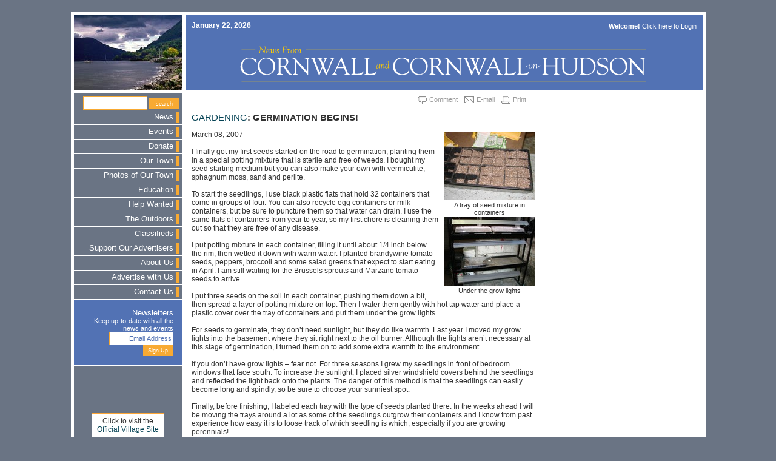

--- FILE ---
content_type: text/html; charset=iso-8859-1
request_url: https://cornwall-on-hudson.com/article.cfm?page=1048
body_size: 5151
content:



 



<!DOCTYPE html PUBLIC "-//W3C//DTD XHTML 1.0 Transitional//EN" 
        "http://www.w3.org/TR/xhtml1/DTD/xhtml1-transitional.dtd">
<html xmlns="http://www.w3.org/1999/xhtml">
<head>


	
	
	
	
		
		
	
	
	

<title>
	
		Cornwall On Hudson : :  : The Outdoors in Cornwall-on-Hudson, NY : Gardening in Cornwall-on-Hudson, NY : Germination Begins!
	
</title>
<meta content="web site design by Deluge Interactive, a division of Delaney Computer Services, Inc."/>

<script language="javascript" type="5303b35ea73e1a797e38e8fa-text/javascript">
<!--

function rollover(whButton, whState) {
	document.images[whButton].src = imagePath + whButton + whState
} 

// -->
</script>
<script language="JavaScript" src="browser_sniff.js" type="5303b35ea73e1a797e38e8fa-text/javascript"></script>
<script language="JavaScript" src="js_gen.js" type="5303b35ea73e1a797e38e8fa-text/javascript"></script>
<script language="JavaScript" src="js_val.js" type="5303b35ea73e1a797e38e8fa-text/javascript"></script>
<link href="fonts.css" rel="stylesheet" type="text/css"/>
</head>
<body bgcolor="#6a7484" topmargin='0' leftmargin='0' marginwidth='0' marginheight='0' class="debody">

<div align="center">
<table width="100%" height="100%" cellpadding="0" cellspacing="0" border="0" class="debody">
	<tr>
		<td colspan="3" height="20" width="100%" align="center" valign="middle"></td>
	</tr>
	<tr>
		<td width="100%" colspan="3" align="center" valign="middle">
			<table width="985" height="95%" cellpadding="0" cellspacing="0" border="0" bgcolor="#FFFFFF" class="debody">
				<tr>
					<td width="100%" align="center" valign="middle">
						<table width="100%" height="100%" cellpadding="0" cellspacing="5" border="0" class="debody">
							
							<tr>
								<td width="179" height="124"><a href="index.cfm"><img src="images/gr_main.jpg" border="0" alt="Cornwall on Hudson photo by Michael Nelson"/></a></td>
								<td colspan="2" height="124" bgcolor="#5272b4">
									
									<table width="100%" height="100%" cellpadding="0" cellspacing="0" border="0" class="debody">
										<tr>
											<td align="left" valign="bottom" class="debodyKO" style="padding:10px; "><b>January 22, 2026</b></td>
											<td align="right" valign="bottom" class="debodyKO" style="padding:10px; ">

<div class="decaptionKO">
	
		
			<b>Welcome!</b> Click here to <a href="account_login.cfm" class="desubnav2">Login</a>
		
	
</div>
</td>
										</tr>
										
										<tr>
											<td colspan="2" align="center" valign="middle"><a href="index.cfm"><img src="images/gr_header.gif" border="0" alt="News from Cornwall and Cornwall On Hudson, New York"/></a></td>
										</tr>
									</table>
								</td>
							</tr>
							
							<tr>
								<td width="179" align="right" valign="top" bgcolor="#6a7484">
									<table width="100%" height="100%" cellpadding="0" cellspacing="0" border="0" class="debody">
										<tr>
											
											<td height="10" align="right" valign="top"><script language="javascript" type="5303b35ea73e1a797e38e8fa-text/javascript">

function checkSearchForm(theForm) {
    var why = "";
	why += CNFisEmptyName(searchform.topic.value, "Topic");
	//confirm(why);
    if (why != "") {
       alert(why);
       return false;
    }
return true;
}

</script>

<div style="padding-right:5px; padding-top:5px; ">
	<form name="searchform" method="post" action="search_result.cfm?mode=search" onsubmit="if (!window.__cfRLUnblockHandlers) return false; return checkSearchForm();" data-cf-modified-5303b35ea73e1a797e38e8fa-="">
		<input type="text" name="search_string" class="input2"/>
		<input type="submit" value="search" name="submit" class="submit2"/>
	</form>
</div>
<img src="images/sp_pixelwhite.gif" width="100%" height="1"/>



<table width="100%" cellpadding="0" cellspacing="0" border="0" class="debody">
	
		
		<tr>
			<td height="23" align="right" valign="middle"><a href="news.cfm?category=1" class="denav">News</a><br/></td>
			<td width="15" height="23" align="center" valign="middle"><img src="images/sp_pixelorange.gif" width="5" height="17"/></td>
		</tr>
		
		
		<tr>
			<td colspan="2"><img src="images/sp_pixelwhite.gif" width="100%" height="1"/></td>
		</tr>
	
		
		<tr>
			<td height="23" align="right" valign="middle"><a href="event.cfm?category=2" class="denav">Events</a><br/></td>
			<td width="15" height="23" align="center" valign="middle"><img src="images/sp_pixelorange.gif" width="5" height="17"/></td>
		</tr>
		
		
		<tr>
			<td colspan="2"><img src="images/sp_pixelwhite.gif" width="100%" height="1"/></td>
		</tr>
	
		
		<tr>
			<td height="23" align="right" valign="middle"><a href="article.cfm?category=28" class="denav">Donate</a><br/></td>
			<td width="15" height="23" align="center" valign="middle"><img src="images/sp_pixelorange.gif" width="5" height="17"/></td>
		</tr>
		
		
		<tr>
			<td colspan="2"><img src="images/sp_pixelwhite.gif" width="100%" height="1"/></td>
		</tr>
	
		
		<tr>
			<td height="23" align="right" valign="middle"><a href="article.cfm?category=4" class="denav">Our Town</a><br/></td>
			<td width="15" height="23" align="center" valign="middle"><img src="images/sp_pixelorange.gif" width="5" height="17"/></td>
		</tr>
		
		
		<tr>
			<td colspan="2"><img src="images/sp_pixelwhite.gif" width="100%" height="1"/></td>
		</tr>
	
		
		<tr>
			<td height="23" align="right" valign="middle"><a href="article.cfm?category=21" class="denav">Photos of Our Town</a><br/></td>
			<td width="15" height="23" align="center" valign="middle"><img src="images/sp_pixelorange.gif" width="5" height="17"/></td>
		</tr>
		
		
		<tr>
			<td colspan="2"><img src="images/sp_pixelwhite.gif" width="100%" height="1"/></td>
		</tr>
	
		
		<tr>
			<td height="23" align="right" valign="middle"><a href="news.cfm?category=8" class="denav">Education</a><br/></td>
			<td width="15" height="23" align="center" valign="middle"><img src="images/sp_pixelorange.gif" width="5" height="17"/></td>
		</tr>
		
		
		<tr>
			<td colspan="2"><img src="images/sp_pixelwhite.gif" width="100%" height="1"/></td>
		</tr>
	
		
		<tr>
			<td height="23" align="right" valign="middle"><a href="news.cfm?category=18" class="denav">Help Wanted</a><br/></td>
			<td width="15" height="23" align="center" valign="middle"><img src="images/sp_pixelorange.gif" width="5" height="17"/></td>
		</tr>
		
		
		<tr>
			<td colspan="2"><img src="images/sp_pixelwhite.gif" width="100%" height="1"/></td>
		</tr>
	
		
		<tr>
			<td height="23" align="right" valign="middle"><a href="article.cfm?category=6" class="denav">The Outdoors</a><br/></td>
			<td width="15" height="23" align="center" valign="middle"><img src="images/sp_pixelorange.gif" width="5" height="17"/></td>
		</tr>
		
		
		<tr>
			<td colspan="2"><img src="images/sp_pixelwhite.gif" width="100%" height="1"/></td>
		</tr>
	
		
		<tr>
			<td height="23" align="right" valign="middle"><a href="classified.cfm?category=9" class="denav">Classifieds</a><br/></td>
			<td width="15" height="23" align="center" valign="middle"><img src="images/sp_pixelorange.gif" width="5" height="17"/></td>
		</tr>
		
		
		<tr>
			<td colspan="2"><img src="images/sp_pixelwhite.gif" width="100%" height="1"/></td>
		</tr>
	
		
		<tr>
			<td height="23" align="right" valign="middle"><a href="article.cfm?category=16" class="denav">Support Our Advertisers</a><br/></td>
			<td width="15" height="23" align="center" valign="middle"><img src="images/sp_pixelorange.gif" width="5" height="17"/></td>
		</tr>
		
		
		<tr>
			<td colspan="2"><img src="images/sp_pixelwhite.gif" width="100%" height="1"/></td>
		</tr>
	
		
		<tr>
			<td height="23" align="right" valign="middle"><a href="page.cfm?category=11" class="denav">About Us</a><br/></td>
			<td width="15" height="23" align="center" valign="middle"><img src="images/sp_pixelorange.gif" width="5" height="17"/></td>
		</tr>
		
		
		<tr>
			<td colspan="2"><img src="images/sp_pixelwhite.gif" width="100%" height="1"/></td>
		</tr>
	
		
		<tr>
			<td height="23" align="right" valign="middle"><a href="page.cfm?category=10" class="denav">Advertise with Us</a><br/></td>
			<td width="15" height="23" align="center" valign="middle"><img src="images/sp_pixelorange.gif" width="5" height="17"/></td>
		</tr>
		
		
		<tr>
			<td colspan="2"><img src="images/sp_pixelwhite.gif" width="100%" height="1"/></td>
		</tr>
	
		<tr>
			<td height="23" align="right" valign="middle"><a href="contact.cfm" class="denav">Contact Us</a><br/></td>
			<td width="15" height="23" align="center" valign="middle"><img src="images/sp_pixelorange.gif" width="5" height="17"/></td>
		</tr>
		<tr>
			<td colspan="2"><img src="images/sp_pixelwhite.gif" width="100%" height="1"/></td>
		</tr>
</table>

<script language="javascript" type="5303b35ea73e1a797e38e8fa-text/javascript">
/* <![CDATA[ */
function checkEmailSignup (strng) {
var error="";
if (strng == "") {
   error = "You didn't enter an email address.\n";
}

    var emailFilter=/^.+@.+\..{2,3}$/;
    if (!(emailFilter.test(strng))) { 
       error = "Please enter a valid email address.\n";
    }
    else {
//test email for illegal characters
       var illegalChars= /[\(\)\<\>\,\;\:\\\"\[\]]/
         if (strng.match(illegalChars)) {
          error = "The email address contains illegal characters.\n";
       }
}
return error;    
}

function checkSignup(theForm) {
    var why = "";
	why += checkEmailSignup(theForm.email.value);
	//confirm(why);
    if (why != "") {
       alert(why);
       return false;
    }
return true;
}

var signupOBJ = new Object();
signupOBJ.emailHint ="Email Address";
function EmailHintBlur(field){
if (field.value == "")
field.value = signupOBJ.emailHint;
//setStyle(field, "color", "red");
}

function EmailHintFocus(field){
if (field.value == signupOBJ.emailHint)
	field.value ="";
}
/* ]]> */
</script>


	<div style="background-color:#5272b4; padding:15px;" align="right" >
		<form name="signup" action="manage_users.cfm" method="post" onsubmit="if (!window.__cfRLUnblockHandlers) return false; return checkSignup(this)" data-cf-modified-5303b35ea73e1a797e38e8fa-="">
			<a href="newsletter.cfm?category=11" class="denav">Newsletters</a><br/>
			<div class="decaption">
				<a href="newsletter.cfm?category=11" class="desubnav2">Keep up-to-date with all the news and events</a>
				<br/>
				<input type="text" class="input2" value="your email" name="email" onfocus="if (!window.__cfRLUnblockHandlers) return false; EmailHintFocus(this);" onblur="if (!window.__cfRLUnblockHandlers) return false; EmailHintBlur(this);" data-cf-modified-5303b35ea73e1a797e38e8fa-="" />
				<br/>
				<input name="submit_signup" type="submit" value="Sign Up" class="submit2"/>
			</div>
		</form>
	</div>
	<img src="images/sp_pixelwhite.gif" width="100%" height="1"/>
	<script language="javascript" type="5303b35ea73e1a797e38e8fa-text/javascript">
		document.signup.email.value = signupOBJ.emailHint;
	</script>
	
</td>
										</tr>
										<tr>
											
											<td align="center" valign="middle">
												<table width="120" cellpadding="1" cellspacing="0" border="0" bgcolor="#FEA635" class="debody" vspace="5">
													<tr>
														<td>
															<table width="100%" cellpadding="5" cellspacing="0" border="0" bgcolor="#FFFFFF" class="debody">
																<tr>
																	<td align="center" valign="middle">Click to visit the <br/><a href="http://cornwall-on-hudson.org" target="_blank">Official Village Site</a><br/></td>
																</tr>
															</table>
														</td>
													</tr>
													<tr>
														<td>
															<table width="100%" cellpadding="5" cellspacing="0" border="0" bgcolor="#FFFFFF" class="debody">
																<tr>
																	<td align="center" valign="middle">Click to visit the <br/><a href="http://cornwallny.gov" target="_blank">Official Town Site</a><br/></td>
																</tr>
															</table>
														</td>
													</tr>
													<tr>
														<td>
															<table width="100%" cellpadding="5" cellspacing="0" border="0" bgcolor="#FFFFFF" class="debody">
																<tr>
																	<td align="center" valign="middle"><a href="http://www.cornwallpubliclibrary.org/" target="_blank"><img src="images/gr_logo_library.gif" alt="Cornwall Public Library" border="0"></a><br/></td>
																</tr>
																<tr>
																	<td style="font-family:Arial, Helvetica, sans-serif; font-size:8pt; text-align:center; "><a href="http://www.cornwallpubliclibrary.org/newsletter/newsletter.pdf">Latest Newsletter</a></td>
																</tr>
															</table>
														</td>
													</tr>
												
												</table>
											</td>
										</tr>
									</table>
								</td>
								<td align="left" valign="top">
								
									<table width="100%" height="100%" cellpadding="0" cellspacing="0" border="0" class="debody">
										<tr>
											
											<td width="567" align="left" valign="top" style="padding-left:10px; padding-right:10px; ">
												




	




	










	



	
		<div id="control2">
			<div class="control_item2" style="padding-top:2px; float:left; "><img src="/images/gr_icon_comment.gif" align="absmiddle">&nbsp;<a href="#comment">Comment</a></div>
			<div class="control_item2" style="padding-top:2px; float:left; "><img src="/images/gr_icon_email.gif" align="absmiddle">&nbsp;<a href="emailtofriend.cfm?page=1048">E-mail</a></div>
			<div class="control_item2" style="padding-top:2px; float:left; "><img src="/images/gr_icon_print.gif" align="absmiddle">&nbsp;<a onClick="if (!window.__cfRLUnblockHandlers) return false; window.print()" style="cursor:pointer; " data-cf-modified-5303b35ea73e1a797e38e8fa-="">Print</a></div>
			
				<div class="control_item2" style="float:left; ">
					
					<script type="5303b35ea73e1a797e38e8fa-text/javascript" src="https://w.sharethis.com/button/sharethis.js#publisher=af6bdb8f-5aa5-45d9-882d-3283b573b94f&amp;type=website&amp;send_services="></script>
				</div>
			
		</div>
	
	<div style="clear:both; "></div>


	
	
	
	
	
	
	
		<h2><a href="/article.cfm?section=13" id="Gardening in Cornwall-on-Hudson, NY">Gardening</a>: Germination Begins!</h2>

		
		


	<table width="150" cellpadding="0" cellspacing="0" border="0" class="debody" align="right" style="padding-left:10px; padding-bottom:10px; ">
		
			<tr>
				<td align="center" valign="top">
					
						<a href="https://cornwall-on-hudson.com/gallery_detail.cfm?id=603"><img src="https://cornwall-on-hudson.com/dimages/pv_685.JPG" alt="A tray of seed mixture in containers" border="0" vspace="2"></a>
					
				</td>
			</tr>
			
				<tr>
					<td align="center" valign="top" class="decaption">A tray of seed mixture in containers</td>
				</tr>
			
		
			<tr>
				<td align="center" valign="top">
					
						<a href="https://cornwall-on-hudson.com/gallery_detail.cfm?id=604"><img src="https://cornwall-on-hudson.com/dimages/pv_686.JPG" alt="Under the grow lights" border="0" vspace="2"></a>
					
				</td>
			</tr>
			
				<tr>
					<td align="center" valign="top" class="decaption">Under the grow lights</td>
				</tr>
			
		
	</table>


		
		
		March 08, 2007<br>
		<br>
		
		I finally got my first seeds started on the road to germination,  planting them in a special potting mixture that is sterile and free of weeds. I bought my seed starting medium but you can also make your own with vermiculite, sphagnum moss, sand and perlite.<br/>
<br/>
To start the seedlings, I use black plastic flats that hold 32 containers that come in groups of four.  You can also recycle egg containers or milk containers,  but be sure to puncture them so that water can drain.  I use the same flats of containers from year to year, so my first chore is cleaning them out so that they are free of any disease. <br/>
<br/>
I put potting mixture in each container, filling it until about 1/4 inch below the rim, then wetted it down with warm water.   I planted brandywine tomato seeds,  peppers, broccoli and some salad greens that expect to start eating in April.  I am still waiting for the Brussels sprouts and Marzano tomato seeds to arrive.  <br/>
<br/>
I put three seeds on the soil in each container, pushing them down a bit,  then spread a layer of potting mixture on top. Then I water them gently with hot tap water and place a plastic cover over the tray of containers and put them under the grow lights.<br/>
<br/>
For seeds to germinate, they don&rsquo;t need sunlight, but they do like warmth.  Last year I moved my grow lights into the basement where they sit right next to the oil burner.  Although the lights aren&rsquo;t necessary at this stage of germination, I turned them on to add some extra warmth to the environment.  <br/>
<br/>
If you don&rsquo;t have grow lights &ndash; fear not.  For three seasons I grew my seedlings in front of bedroom windows that face south.  To increase the sunlight, I placed silver windshield covers behind the seedlings and reflected the light back onto the plants.  The danger of this method is that the seedlings can easily become long and spindly, so be sure to choose your sunniest spot.<br/>
<br/>
Finally,  before finishing, I labeled each tray with the type of seeds planted there.  In the weeks ahead I will be moving the trays around a lot as some of the seedlings outgrow their containers and I know from past experience how easy it is to loose track of which seedling is which, especially if you are growing perennials!<br/>
<br/>
If anyone has any tips about the germination of seeds, please leave a comment below.<br/><br>
		<br>
	
	



	<a name="comment"></a>
	
	


<script language="javascript" type="5303b35ea73e1a797e38e8fa-text/javascript">

function checkForm(theForm) {
    var why = "";
	why += CNFisEmptyName(theForm.comment.value, "Comment");
	//confirm(why);
    if (why != "") {
       alert(why);
       return false;
    }
return true;
}

</script>

<h2>Comments:</h2>






	<div class="decaptionK"><i>No comments have been posted.</i></div>



<h2>Add a Comment:</h2>

	Please <a href="account_login.cfm?referrer=/article.cfm&page=1048">signup</a> or <a href="account_login.cfm?referrer=/article.cfm&page=1048">login</a> to add a comment.





											</td>
										</tr>
										<tr>
											<td colspan="3" height="5"><img src="images/sp_pixeltrans.gif" width="100%" height="5"/></td>
										</tr>
										
										<tr>
											<td colspan="3" align="center" valign="middle" height="70" bgcolor="#5272b4">
												
												
												
                                                <IFRAME SRC="https://adsrv.delugeinteractive.com/adsrv.cfm?p=55&s=12" NAME="adsrv" WIDTH="728" height="90" marginheight="0" marginwidth="0" scrolling="no" frameborder="0"></IFRAME><br>
                                                
												
												
											</td>
										</tr>
									</table>
								</td>
								
								<td width="120" valign="top" bgcolor="">
									
									

<iframe src="https://adsrv.delugeinteractive.com/adsrv.cfm?p=35&amp;s=12" name="adsrv" width="120" height="600" scrolling="no" frameborder="0" marginwidth="0" marginheight="0"></iframe><br/>
									<br/>
								</td>
							</tr>
						</table>
					</td>
				</tr>
			</table>
		</td>
	</tr>
	<tr>
		<td height="20" width="10%"></td>
		<td height="20" width="80%" align="center" valign="middle"><p class="decaptiongray">&copy; 2026 by Cornwall Media, LLC . All Rights Reserved. | <i>photo credit: Michael Nelson</i><br/>




	<a href="page.cfm?category=10" class="desubnav2">Advertise with Us</a> | 


<a href="terms.cfm" class="desubnav2">Terms of Use</a> | <a href="privacy.cfm" class="desubnav2">Privacy Policy</a><br>

<br />
</p>
	</div> </td>
	</tr>
</table>
</div>
<script src="https://www.google-analytics.com/urchin.js" type="5303b35ea73e1a797e38e8fa-text/javascript">
</script>
<script type="5303b35ea73e1a797e38e8fa-text/javascript">
_uacct = "UA-75563-6";
urchinTracker();
</script>
  <script src="/cdn-cgi/scripts/7d0fa10a/cloudflare-static/rocket-loader.min.js" data-cf-settings="5303b35ea73e1a797e38e8fa-|49" defer></script><script defer src="https://static.cloudflareinsights.com/beacon.min.js/vcd15cbe7772f49c399c6a5babf22c1241717689176015" integrity="sha512-ZpsOmlRQV6y907TI0dKBHq9Md29nnaEIPlkf84rnaERnq6zvWvPUqr2ft8M1aS28oN72PdrCzSjY4U6VaAw1EQ==" data-cf-beacon='{"version":"2024.11.0","token":"79bfe2d4d9054f39b5d820f23483cf22","r":1,"server_timing":{"name":{"cfCacheStatus":true,"cfEdge":true,"cfExtPri":true,"cfL4":true,"cfOrigin":true,"cfSpeedBrain":true},"location_startswith":null}}' crossorigin="anonymous"></script>
</body></html>


--- FILE ---
content_type: application/x-javascript
request_url: https://cornwall-on-hudson.com/js_val.js
body_size: 842
content:
function CNFcheckEmail (strng) {
var error="";
if (strng == "") {
   error = "You didn't enter an email address.\n";
}

    var emailFilter=/^.+@.+\..{2,3}$/;
    if (!(emailFilter.test(strng))) { 
       error = "Please enter a valid email address.\n";
    }
    else {
//test email for illegal characters
       var illegalChars= /[\(\)\<\>\,\;\:\\\"\[\]]/
         if (strng.match(illegalChars)) {
          error = "The email address contains illegal characters.\n";
       }
}
return error;    
}

// number only - strip out delimiters

function CNFcheckNumber (strng) {
var error = "";
if (strng == "") {
   error = "You didn't enter a number.\n";
}

var stripped = strng.replace(/[\(\)\.\-\ ]/g, ''); //strip out acceptable non-numeric characters
    if (isNaN(parseInt(stripped))) {
       error = "The number contains illegal characters.";
  
    }
return error;
}

// number only - strip out delimiters

function CNFcheckBudget (strng) {
var error = "";
if (strng == "") {
   error = "You didn't enter a budget figure.\n";
}

var stripped = strng.replace(/[\(\)\.\-\ ]/g, ''); //strip out acceptable non-numeric characters
    if (isNaN(parseInt(stripped))) {
       error = "The budget figure contains illegal characters: please use only numbers.";
  
    }
return error;
}

// phone number - strip out delimiters and check for 10 digits

function CNFcheckPhone (strng) {
var error = "";
if (strng == "") {
   error = "You didn't enter a phone number.\n";
}

var stripped = strng.replace(/[\(\)\.\-\ ]/g, ''); //strip out acceptable non-numeric characters
    if (isNaN(parseInt(stripped))) {
       error = "The phone number contains illegal characters.";
  
    }
    if (!(stripped.length == 10)) {
	error = "The phone number is the wrong length. Make sure you included an area code.\n";
    } 
return error;
}

// phone number - strip out delimiters and check for 10 digits

function CNFcheckZip (strng) {
var error = "";
if (strng == "") {
   error = "You didn't enter a zip code.\n";
}

var stripped = strng.replace(/[\(\)\.\-\ ]/g, ''); //strip out acceptable non-numeric characters
    if (isNaN(parseInt(stripped))) {
       error = "The zip code contains illegal characters.";
  
    }
    if (!(stripped.length == 5)) {
	error = "The zip code is the wrong length. Use only your 5 digit zip code.\n";
    } 
return error;
}


// password - between 6-8 chars, uppercase, lowercase, and numeral

function CNFcheckPassword (strng) {
var error = "";
if (strng == "") {
   error = "You didn't enter a password.\n";
}

    var illegalChars = /[\W_]/; // allow only letters and numbers
    
    if ((strng.length < 6) || (strng.length > 8)) {
       error = "The password is the wrong length.\n";
    }
    else if (illegalChars.test(strng)) {
      error = "The password contains illegal characters.\n";
    } 
    else if (!((strng.search(/(a-z)+/)) && (strng.search(/(A-Z)+/)) && (strng.search(/(0-9)+/)))) {
       error = "The password must contain at least one uppercase letter, one lowercase letter, and one numeral.\n";
    }  
return error;    
}    


// username - 4-10 chars, uc, lc, and underscore only.

function CNFcheckUsername (strng) {
var error = "";
if (strng == "") {
   error = "You didn't enter a username.\n";
}


    var illegalChars = /\W/; // allow letters, numbers, and underscores
    if ((strng.length < 4) || (strng.length > 10)) {
       error = "The username is the wrong length.\n";
    }
    else if (illegalChars.test(strng)) {
    error = "The username contains illegal characters.\n";
    } 
return error;
}       


// non-empty textbox

function CNFisEmptyName(strng, mess) {
var error = "";

  if (strng.length == 0) {

	if(!(mess)){
		CNFisEmpty(strng);
	}else{
    	error = "The \"" + mess + "\" field has not been filled in.\n";
	}
  }
return error;	  
}

function CNFisEmpty(strng) {
var error = "";
  if (strng.length == 0) {
     error = "The mandatory text area has not been filled in.\n";
  }
return error;	  
}

// was textbox altered

function CNFisDifferent(strng) {
var error = ""; 
  if (strng != "Can\'t touch this!") {
     error = "You altered the inviolate text area.\n";
  }
return error;
}

// exactly one radio button is chosen

function CNFcheckRadio(checkvalue) {
var error = "";
   if (!(checkvalue)) {
       error = "Please check a radio button.\n" + checkvalue;
    }
return error;
}

// valid selector from dropdown list

function CNFcheckDropdownName(choice, mess) {
var error = "";
    if (choice == 0) {
    error = "You didn't choose a \"" + mess + "\".\n";
    }    
return error;
}

function CNFcheckDropdown(choice) {
var error = "";
    if (choice == 0) {
    error = "You didn't choose an option from the drop-down list.\n";
    }    
return error;
}    

